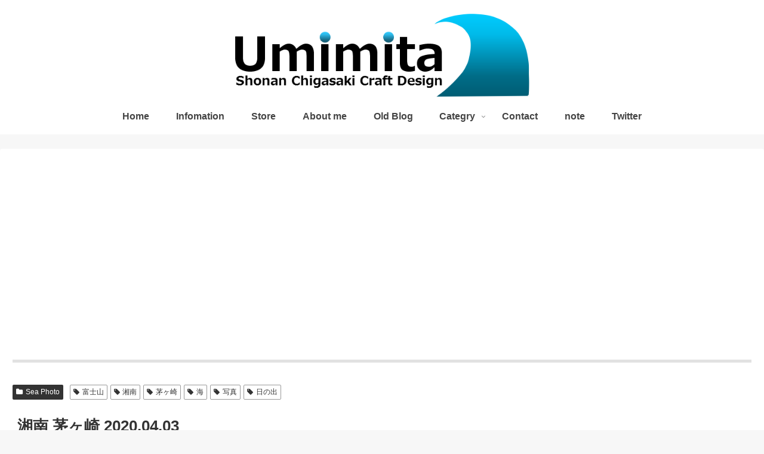

--- FILE ---
content_type: text/html; charset=utf-8
request_url: https://www.google.com/recaptcha/api2/aframe
body_size: -86
content:
<!DOCTYPE HTML><html><head><meta http-equiv="content-type" content="text/html; charset=UTF-8"></head><body><script nonce="NVCZP1ad6m0vrPVO2X7jaA">/** Anti-fraud and anti-abuse applications only. See google.com/recaptcha */ try{var clients={'sodar':'https://pagead2.googlesyndication.com/pagead/sodar?'};window.addEventListener("message",function(a){try{if(a.source===window.parent){var b=JSON.parse(a.data);var c=clients[b['id']];if(c){var d=document.createElement('img');d.src=c+b['params']+'&rc='+(localStorage.getItem("rc::a")?sessionStorage.getItem("rc::b"):"");window.document.body.appendChild(d);sessionStorage.setItem("rc::e",parseInt(sessionStorage.getItem("rc::e")||0)+1);localStorage.setItem("rc::h",'1769266275909');}}}catch(b){}});window.parent.postMessage("_grecaptcha_ready", "*");}catch(b){}</script></body></html>

--- FILE ---
content_type: application/javascript; charset=utf-8;
request_url: https://dalc.valuecommerce.com/app3?p=887852285&_s=https%3A%2F%2Fwww.umimita.com%2F2020%2F04%2F03%2F%25E6%25B9%2598%25E5%258D%2597-%25E8%258C%2585%25E3%2583%25B6%25E5%25B4%258E-2020-04-03%2F&vf=iVBORw0KGgoAAAANSUhEUgAAAAMAAAADCAYAAABWKLW%2FAAAAMElEQVQYV2NkFGP4nxF3h%2BF7jz4Do%2BNj5v%2FXYvMYPntNYWDczdX13%2FvcOoYcjRMMACWjD3cKKALeAAAAAElFTkSuQmCC
body_size: 2295
content:
vc_linkswitch_callback({"t":"6974dc62","r":"aXTcYgAMmbsDF0BxCooERAqKCJSa_A","ub":"aXTcYAALQeMDF0BxCooFuwqKBtg4cg%3D%3D","vcid":"SQQhD4gmPx1-0DLFKYAFC26vEPvamSoBYOExqD1jbigBrObKE16RAF-yAl6RQFyLA-gkQu7hnWnXE8F5J2kU3m8XcNtIw0_ZBKzDo3DGGsqFIvW71GuFKsD_KHcQAOYw","vcpub":"0.825787","jalan.net":{"a":"2513343","m":"2130725","g":"81aa02278a"},"www.fujitv-flower.net":{"a":"2429961","m":"2604992","g":"471d8ea88a"},"shopping.yahoo.co.jp":{"a":"2821580","m":"2201292","g":"d618eb3a8a"},"www.jtb.co.jp/lookjtb":{"a":"2915989","m":"2214108","g":"e2f77d798a"},"www.amazon.co.jp":{"a":"2614000","m":"2366370","g":"6c2e9051aa","sp":"tag%3Dvc-22%26linkCode%3Dure"},"hands.net":{"a":"2505928","m":"2288842","g":"fed533a48a"},"approach.yahoo.co.jp":{"a":"2821580","m":"2201292","g":"d618eb3a8a"},"paypaystep.yahoo.co.jp":{"a":"2821580","m":"2201292","g":"d618eb3a8a"},"www3.lenovo.com":{"a":"2680394","m":"218","g":"bd98e603a7","sp":"cid%3Djp%3Aaffiliate%3Adsry7f"},"www.llbean.co.jp":{"a":"2425373","m":"2167483","g":"78faeaa5f0","sp":"qs%3D2810131%26waad%3DJkLsTlM9%26utm_source%3DVC%26utm_medium%3Daffiliate%26utm_campaign%3DGeneral"},"r.advg.jp":{"a":"2429961","m":"2604992","g":"471d8ea88a"},"kinokuniya.co.jp":{"a":"2118836","m":"2195689","g":"c7254b898a"},"l":4,"www.hotpepper.jp?vos=nhppvccp99002":{"a":"2594692","m":"2262623","g":"71937b36a1","sp":"vos%3Dnhppvccp99002"},"wwwtst.hotpepper.jp":{"a":"2594692","m":"2262623","g":"71937b36a1","sp":"vos%3Dnhppvccp99002"},"paypaymall.yahoo.co.jp":{"a":"2821580","m":"2201292","g":"d618eb3a8a"},"p":887852285,"www.jtb.co.jp/kaigai":{"a":"2915989","m":"2214108","g":"e2f77d798a"},"www.hotpepper.jp":{"a":"2594692","m":"2262623","g":"71937b36a1","sp":"vos%3Dnhppvccp99002"},"s":2613278,"www.lenovo.com":{"a":"2680394","m":"218","g":"bd98e603a7","sp":"cid%3Djp%3Aaffiliate%3Adsry7f"},"irisplaza.co.jp":{"a":"2429038","m":"2629468","g":"ada34ff28a"},"mini-shopping.yahoo.co.jp":{"a":"2821580","m":"2201292","g":"d618eb3a8a"},"shopap.lenovo.com":{"a":"2680394","m":"218","g":"bd98e603a7","sp":"cid%3Djp%3Aaffiliate%3Adsry7f"},"tower.jp":{"a":"2377670","m":"2409673","g":"719047dd8a"},"sp.fujitv-flower.net":{"a":"2429961","m":"2604992","g":"471d8ea88a"},"shopping.geocities.jp":{"a":"2821580","m":"2201292","g":"d618eb3a8a"}})